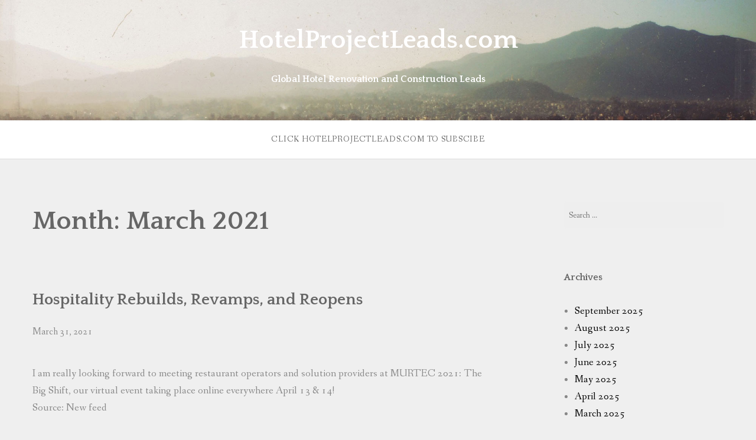

--- FILE ---
content_type: text/html; charset=UTF-8
request_url: https://globalhotelprojects.com/2021/03/
body_size: 35736
content:
<!DOCTYPE html>
<html lang="en-US">
<head>
<meta charset="UTF-8">
<meta name="viewport" content="width=device-width, initial-scale=1">
<link rel="profile" href="http://gmpg.org/xfn/11">
<link rel="pingback" href="https://globalhotelprojects.com/xmlrpc.php">

<title>March 2021 &#8211; HotelProjectLeads.com</title>
<link rel="alternate" type="application/rss+xml" title="HotelProjectLeads.com &raquo; Feed" href="https://globalhotelprojects.com/feed/" />
<link rel="alternate" type="application/rss+xml" title="HotelProjectLeads.com &raquo; Comments Feed" href="https://globalhotelprojects.com/comments/feed/" />
		<script type="text/javascript">
			window._wpemojiSettings = {"baseUrl":"https:\/\/s.w.org\/images\/core\/emoji\/72x72\/","ext":".png","source":{"concatemoji":"https:\/\/globalhotelprojects.com\/wp-includes\/js\/wp-emoji-release.min.js?ver=4.5.32"}};
			!function(e,o,t){var a,n,r;function i(e){var t=o.createElement("script");t.src=e,t.type="text/javascript",o.getElementsByTagName("head")[0].appendChild(t)}for(r=Array("simple","flag","unicode8","diversity"),t.supports={everything:!0,everythingExceptFlag:!0},n=0;n<r.length;n++)t.supports[r[n]]=function(e){var t,a,n=o.createElement("canvas"),r=n.getContext&&n.getContext("2d"),i=String.fromCharCode;if(!r||!r.fillText)return!1;switch(r.textBaseline="top",r.font="600 32px Arial",e){case"flag":return r.fillText(i(55356,56806,55356,56826),0,0),3e3<n.toDataURL().length;case"diversity":return r.fillText(i(55356,57221),0,0),a=(t=r.getImageData(16,16,1,1).data)[0]+","+t[1]+","+t[2]+","+t[3],r.fillText(i(55356,57221,55356,57343),0,0),a!=(t=r.getImageData(16,16,1,1).data)[0]+","+t[1]+","+t[2]+","+t[3];case"simple":return r.fillText(i(55357,56835),0,0),0!==r.getImageData(16,16,1,1).data[0];case"unicode8":return r.fillText(i(55356,57135),0,0),0!==r.getImageData(16,16,1,1).data[0]}return!1}(r[n]),t.supports.everything=t.supports.everything&&t.supports[r[n]],"flag"!==r[n]&&(t.supports.everythingExceptFlag=t.supports.everythingExceptFlag&&t.supports[r[n]]);t.supports.everythingExceptFlag=t.supports.everythingExceptFlag&&!t.supports.flag,t.DOMReady=!1,t.readyCallback=function(){t.DOMReady=!0},t.supports.everything||(a=function(){t.readyCallback()},o.addEventListener?(o.addEventListener("DOMContentLoaded",a,!1),e.addEventListener("load",a,!1)):(e.attachEvent("onload",a),o.attachEvent("onreadystatechange",function(){"complete"===o.readyState&&t.readyCallback()})),(a=t.source||{}).concatemoji?i(a.concatemoji):a.wpemoji&&a.twemoji&&(i(a.twemoji),i(a.wpemoji)))}(window,document,window._wpemojiSettings);
		</script>
		<style type="text/css">
img.wp-smiley,
img.emoji {
	display: inline !important;
	border: none !important;
	box-shadow: none !important;
	height: 1em !important;
	width: 1em !important;
	margin: 0 .07em !important;
	vertical-align: -0.1em !important;
	background: none !important;
	padding: 0 !important;
}
</style>
<link rel='stylesheet' id='gateway-foundation-style-css'  href='https://globalhotelprojects.com/wp-content/themes/gateway/app.css?ver=4.5.32' type='text/css' media='all' />
<link rel='stylesheet' id='gateway-parent-styles-css'  href='https://globalhotelprojects.com/wp-content/themes/gateway/style.css?ver=4.5.32' type='text/css' media='all' />
<link rel='stylesheet' id='gateway-fonts-css'  href='//fonts.googleapis.com/css?family=Quattrocento%3A400%2C700%7CFanwood+Text%3A400%2C400italic&#038;subset=latin%2Clatin-ext' type='text/css' media='all' />
<link rel='stylesheet' id='font-awesome-css'  href='https://globalhotelprojects.com/wp-content/themes/gateway/fonts/css/font-awesome.css?ver=4.5.32' type='text/css' media='all' />
<script type='text/javascript' src='https://globalhotelprojects.com/wp-includes/js/jquery/jquery.js?ver=1.12.4'></script>
<script type='text/javascript' src='https://globalhotelprojects.com/wp-includes/js/jquery/jquery-migrate.min.js?ver=1.4.1'></script>
<link rel='https://api.w.org/' href='https://globalhotelprojects.com/wp-json/' />
<link rel="EditURI" type="application/rsd+xml" title="RSD" href="https://globalhotelprojects.com/xmlrpc.php?rsd" />
<link rel="wlwmanifest" type="application/wlwmanifest+xml" href="https://globalhotelprojects.com/wp-includes/wlwmanifest.xml" /> 
<meta name="generator" content="WordPress 4.5.32" />
<meta http-equiv="Content-type" content="text/html; charset=utf-8" />		<style type="text/css">.recentcomments a{display:inline !important;padding:0 !important;margin:0 !important;}</style>
		<style type="text/css" id="custom-background-css">
body.custom-background { background-color: #efefef; }
</style>

<!-- Begin Custom CSS -->
<style type="text/css" id="rescue_custom_css">

	.home-header-bg {
		background:url( 'https://globalhotelprojects.com/wp-content/themes/gateway/img/hero-bg.jpg' ) #e8554e no-repeat center center fixed;
		-webkit-background-size: cover;
		-moz-background-size: cover;
		-o-background-size: cover;
		background-size: cover;
	}
	.header-bg { 
		background:url( 'https://globalhotelprojects.com/wp-content/themes/gateway/img/hero-bg.jpg' ) #e8554e no-repeat center center fixed; 
		-webkit-background-size: cover;
		-moz-background-size: cover;
		-o-background-size: cover;
		background-size: cover;
	}

	
</style>
<!-- End Custom CSS -->

<!-- Begin Custom CSS -->
<style type="text/css" id="gateway-custom-css">
button, .button, .widget_tag_cloud a{background-color:#000000;}blockquote{border-left-color:#000000;}a, .top-bar-section li.active:not(.has-form) a:not(.button), article .entry-footer .left i:hover, footer .textwidget a:hover i, #infinite-footer .blog-info a:hover{color:#000000;}
</style>
<!-- End Custom CSS -->
</head>

<body class="archive date custom-background">

<div id="page" class="hfeed site">
  <a class="skip-link screen-reader-text" href="#content">Skip to content</a>

<div class="header-bg">

  <div class="site-branding">

    
      <h1 class="site-title"><a href="https://globalhotelprojects.com/" rel="home" alt="HotelProjectLeads.com">HotelProjectLeads.com</a></h1>

      <h2>Global Hotel Renovation and Construction Leads</h2>

    
  </div><!-- .site-branding -->

</div><!-- .header-bg -->

  <header id="masthead" class="site-header" role="banner">

    <div class="stick">

      <nav class="top-bar" data-topbar data-options="mobile_show_parent_link: true">

        <ul class="title-area">
          <li class="name"></li>
          <li class="toggle-topbar menu-icon"><a href="#"><span>Menu</span></a></li>
        </ul>

        <section class="top-bar-section">

          <ul id="menu-menu-1" class="right"><li id="menu-item-56" class="menu-item menu-item-type-custom menu-item-object-custom menu-item-56"><a href="http://hotelprojectleads.com">Click HotelProjectLeads.com to subscibe</a></li>
</ul>
        </section>

      </nav>

      <hr>

    </div><!-- .sticky -->

  </header><!-- .row #masthead -->

  <div id="content" class="site-content">

<div class="row">

	<section id="primary" class="content-area">

		<div class="large-8 columns">
			
		<main id="main" class="site-main" role="main">

		
			<header class="page-header">
				<h1 class="page-title">Month: March 2021</h1>			</header><!-- .page-header -->

						
				
<article id="post-9834" class="clearfix post-9834 post type-post status-publish format-standard hentry category-uncategorized">

	<div class="featured-image">
			</div><!-- .featured-image -->

	<header class="entry-header">
		<h3 class="entry-title"><a href="https://globalhotelprojects.com/2021/03/31/hospitality-rebuilds-revamps-and-reopens/" rel="bookmark">Hospitality Rebuilds, Revamps, and Reopens</a></h3>
				<div class="entry-date">
			March 31, 2021		</div><!-- .entry-date -->
			</header><!-- .entry-header -->

	<div class="entry-content">
		<p>I am really looking forward to meeting restaurant operators and solution providers at MURTEC 2021: The Big Shift, our virtual event taking place online everywhere April 13 &amp; 14!<br />
Source: New feed</p>

			</div><!-- .entry-content -->

	<footer class="entry-footer clearfix">
		<span class="left">
						<a href="https://globalhotelprojects.com/2021/03/31/hospitality-rebuilds-revamps-and-reopens/"><i class="fa fa-link"></i></a>
		</span>
		<span class="right"></span>
	</footer><!-- .entry-footer -->


</article><!-- #post-## -->
			
				
<article id="post-9791" class="clearfix post-9791 post type-post status-publish format-standard hentry category-uncategorized">

	<div class="featured-image">
			</div><!-- .featured-image -->

	<header class="entry-header">
		<h3 class="entry-title"><a href="https://globalhotelprojects.com/2021/03/31/digital-signage-helps-bridge-communication-gaps-at-kalahari-resorts-conventions/" rel="bookmark">Digital Signage Helps Bridge Communication Gaps at Kalahari Resorts &amp; Conventions</a></h3>
				<div class="entry-date">
			March 31, 2021		</div><!-- .entry-date -->
			</header><!-- .entry-header -->

	<div class="entry-content">
		<p><img src="https://assets1.hospitalitytech.com/styles/primary_articles/s3/2021-03/hotel-digital-signage_0.jpeg?itok=Eg8T8bp0" width="250"><br /> Kalahari Resorts and Conventions, Conference Technologies Inc., selected EngagePHD by Ping HD to power the digital signage network at their latest resort.<br />
Source: New feed</p>

			</div><!-- .entry-content -->

	<footer class="entry-footer clearfix">
		<span class="left">
						<a href="https://globalhotelprojects.com/2021/03/31/digital-signage-helps-bridge-communication-gaps-at-kalahari-resorts-conventions/"><i class="fa fa-link"></i></a>
		</span>
		<span class="right"></span>
	</footer><!-- .entry-footer -->


</article><!-- #post-## -->
			
				
<article id="post-9789" class="clearfix post-9789 post type-post status-publish format-standard hentry category-uncategorized">

	<div class="featured-image">
			</div><!-- .featured-image -->

	<header class="entry-header">
		<h3 class="entry-title"><a href="https://globalhotelprojects.com/2021/03/31/amadeus-expands-hoteliers-access-to-historical-market-insight-to-complement-forward-looking-data/" rel="bookmark">Amadeus Expands Hoteliers’ Access to Historical Market Insight to Complement Forward-Looking Data</a></h3>
				<div class="entry-date">
			March 31, 2021		</div><!-- .entry-date -->
			</header><!-- .entry-header -->

	<div class="entry-content">
		<p>Combining 2019 and 2020 historical market performance with 12 months of forward-looking, on-the-books occupancy and pace data, hoteliers can now view 36 months of the industry’s most comprehensive booking data to create more informed recovery strategies.<br />
Source: New feed</p>

			</div><!-- .entry-content -->

	<footer class="entry-footer clearfix">
		<span class="left">
						<a href="https://globalhotelprojects.com/2021/03/31/amadeus-expands-hoteliers-access-to-historical-market-insight-to-complement-forward-looking-data/"><i class="fa fa-link"></i></a>
		</span>
		<span class="right"></span>
	</footer><!-- .entry-footer -->


</article><!-- #post-## -->
			
				
<article id="post-9788" class="clearfix post-9788 post type-post status-publish format-standard hentry category-uncategorized">

	<div class="featured-image">
			</div><!-- .featured-image -->

	<header class="entry-header">
		<h3 class="entry-title"><a href="https://globalhotelprojects.com/2021/03/31/slice-launches-pos-system-exclusively-built-for-local-pizzerias/" rel="bookmark">Slice Launches POS System Exclusively Built for Local Pizzerias</a></h3>
				<div class="entry-date">
			March 31, 2021		</div><!-- .entry-date -->
			</header><!-- .entry-header -->

	<div class="entry-content">
		<p><img src="https://assets1.hospitalitytech.com/styles/primary_articles/s3/2021-03/slice%20logo.jpg?itok=Jj2utF_5" width="250"><br /> Slice Register will put the same tech tools and data insights that Domino’s franchisees receive directly into the hands of independent pizzeria owners.<br />
Source: New feed</p>

			</div><!-- .entry-content -->

	<footer class="entry-footer clearfix">
		<span class="left">
						<a href="https://globalhotelprojects.com/2021/03/31/slice-launches-pos-system-exclusively-built-for-local-pizzerias/"><i class="fa fa-link"></i></a>
		</span>
		<span class="right"></span>
	</footer><!-- .entry-footer -->


</article><!-- #post-## -->
			
				
<article id="post-9787" class="clearfix post-9787 post type-post status-publish format-standard hentry category-uncategorized">

	<div class="featured-image">
			</div><!-- .featured-image -->

	<header class="entry-header">
		<h3 class="entry-title"><a href="https://globalhotelprojects.com/2021/03/31/motus-report-reveals-food-delivery-services-surged-164-during-the-last-year/" rel="bookmark">Motus Report Reveals Food Delivery Services Surged 164% During the Last Year</a></h3>
				<div class="entry-date">
			March 31, 2021		</div><!-- .entry-date -->
			</header><!-- .entry-header -->

	<div class="entry-content">
		<p><img src="https://assets1.hospitalitytech.com/styles/primary_articles/s3/2021-03/motus%20logo.jpg?itok=vWeiskeJ" width="250"><br /> More than 45 million Americans used a food delivery app, representing a 25% year-over-year increase.<br />
Source: New feed</p>

			</div><!-- .entry-content -->

	<footer class="entry-footer clearfix">
		<span class="left">
						<a href="https://globalhotelprojects.com/2021/03/31/motus-report-reveals-food-delivery-services-surged-164-during-the-last-year/"><i class="fa fa-link"></i></a>
		</span>
		<span class="right"></span>
	</footer><!-- .entry-footer -->


</article><!-- #post-## -->
			
				
<article id="post-9786" class="clearfix post-9786 post type-post status-publish format-standard hentry category-uncategorized">

	<div class="featured-image">
			</div><!-- .featured-image -->

	<header class="entry-header">
		<h3 class="entry-title"><a href="https://globalhotelprojects.com/2021/03/31/audi-of-america-is-the-official-automotive-partner-of-nature-inspired-luxury-lifestyle-brand-1-hotels/" rel="bookmark">Audi of America is the Official Automotive Partner of Nature-Inspired Luxury Lifestyle Brand, 1 Hotels</a></h3>
				<div class="entry-date">
			March 31, 2021		</div><!-- .entry-date -->
			</header><!-- .entry-header -->

	<div class="entry-content">
		<p><img src="https://assets1.hospitalitytech.com/styles/primary_articles/s3/2021-03/Audi_e_tron___1_Hotels_0.jpg?itok=6TS0UWSb" width="250"><br /> Hotel guests will be able to experience the Audi e-tron by taking advantage of the hotel&#8217;s house cars through the guest shuttles and chauffeured drives. 1 Hotels has curated local excursions for guests to enjoy Audi e-tron test drive experiences at each of the hotels.<br />
Source: New feed</p>

			</div><!-- .entry-content -->

	<footer class="entry-footer clearfix">
		<span class="left">
						<a href="https://globalhotelprojects.com/2021/03/31/audi-of-america-is-the-official-automotive-partner-of-nature-inspired-luxury-lifestyle-brand-1-hotels/"><i class="fa fa-link"></i></a>
		</span>
		<span class="right"></span>
	</footer><!-- .entry-footer -->


</article><!-- #post-## -->
			
				
<article id="post-9785" class="clearfix post-9785 post type-post status-publish format-standard hentry category-uncategorized">

	<div class="featured-image">
			</div><!-- .featured-image -->

	<header class="entry-header">
		<h3 class="entry-title"><a href="https://globalhotelprojects.com/2021/03/31/ordermark-delivery-com-announce-full-integration/" rel="bookmark">Ordermark, delivery.com Announce Full Integration</a></h3>
				<div class="entry-date">
			March 31, 2021		</div><!-- .entry-date -->
			</header><!-- .entry-header -->

	<div class="entry-content">
		<p><img src="https://assets1.hospitalitytech.com/styles/primary_articles/s3/2021-03/194-1941186_the-official-blog-of-delivery-delivery-com-logo.png?itok=e5nmMFva" width="250"><br /> Orders placed on delivery.com&#8217;s apps or website nationwide are streamlined with fast and easy printing  directly at partner restaurants.<br />
Source: New feed</p>

			</div><!-- .entry-content -->

	<footer class="entry-footer clearfix">
		<span class="left">
						<a href="https://globalhotelprojects.com/2021/03/31/ordermark-delivery-com-announce-full-integration/"><i class="fa fa-link"></i></a>
		</span>
		<span class="right"></span>
	</footer><!-- .entry-footer -->


</article><!-- #post-## -->
			
				
<article id="post-9784" class="clearfix post-9784 post type-post status-publish format-standard hentry category-uncategorized">

	<div class="featured-image">
			</div><!-- .featured-image -->

	<header class="entry-header">
		<h3 class="entry-title"><a href="https://globalhotelprojects.com/2021/03/31/radisson-hotel-group-announces-new-comprehensive-covid-19-testing-program-for-guests-and-for-meetings-and-events/" rel="bookmark">Radisson Hotel Group Announces New Comprehensive COVID-19 Testing Program for Guests and for Meetings and Events</a></h3>
				<div class="entry-date">
			March 31, 2021		</div><!-- .entry-date -->
			</header><!-- .entry-header -->

	<div class="entry-content">
		<p><img src="https://assets1.hospitalitytech.com/styles/primary_articles/s3/2021-03/radisson%20hotels%20logo%20teaser.jpg?itok=zM_6WJhJ" width="250"><br /> Upon full implementation of the program every hotel will be able to provide guests with the option to visit an easily accessible and affordable PCR testing location, either at the hotel site or in its vicinity. <br />
Source: New feed</p>

			</div><!-- .entry-content -->

	<footer class="entry-footer clearfix">
		<span class="left">
						<a href="https://globalhotelprojects.com/2021/03/31/radisson-hotel-group-announces-new-comprehensive-covid-19-testing-program-for-guests-and-for-meetings-and-events/"><i class="fa fa-link"></i></a>
		</span>
		<span class="right"></span>
	</footer><!-- .entry-footer -->


</article><!-- #post-## -->
			
				
<article id="post-9783" class="clearfix post-9783 post type-post status-publish format-standard hentry category-uncategorized">

	<div class="featured-image">
			</div><!-- .featured-image -->

	<header class="entry-header">
		<h3 class="entry-title"><a href="https://globalhotelprojects.com/2021/03/31/accor-to-open-first-fully-digital-hotel-in-northern-europe/" rel="bookmark">Accor to Open First Fully Digital Hotel in Northern Europe</a></h3>
				<div class="entry-date">
			March 31, 2021		</div><!-- .entry-date -->
			</header><!-- .entry-header -->

	<div class="entry-content">
		<p><img src="https://assets1.hospitalitytech.com/styles/primary_articles/s3/2021-03/Picture2_0.jpg?itok=cSaaRk9V" width="250"><br /> The digital eco-system will include features such as online and mobile check in, in hotel payment, the ‘Accor Key’ – a digital key solution, digital F&amp;B services and guest relations via Whatsapp throughout the stay.<br />
Source: New feed</p>

			</div><!-- .entry-content -->

	<footer class="entry-footer clearfix">
		<span class="left">
						<a href="https://globalhotelprojects.com/2021/03/31/accor-to-open-first-fully-digital-hotel-in-northern-europe/"><i class="fa fa-link"></i></a>
		</span>
		<span class="right"></span>
	</footer><!-- .entry-footer -->


</article><!-- #post-## -->
			
				
<article id="post-9782" class="clearfix post-9782 post type-post status-publish format-standard hentry category-uncategorized">

	<div class="featured-image">
			</div><!-- .featured-image -->

	<header class="entry-header">
		<h3 class="entry-title"><a href="https://globalhotelprojects.com/2021/03/31/world-travel-tourism-council-carnival-corporation-and-hilton-present-the-2021-global-scientific-summit-on-covid-19/" rel="bookmark">World Travel &amp; Tourism Council, Carnival Corporation and Hilton Present the 2021 Global Scientific Summit on COVID-19</a></h3>
				<div class="entry-date">
			March 31, 2021		</div><!-- .entry-date -->
			</header><!-- .entry-header -->

	<div class="entry-content">
		<p><img src="https://assets1.hospitalitytech.com/styles/primary_articles/s3/2021-03/wttc%20teaser.jpg?itok=dcHQDfLO" width="250"><br /> WTTC collaborates with two global hospitality leaders to bring together the world&#8217;s foremost science and public health experts on April 15 for a free, virtual public forum on proven insights and best practices for moving beyond the pandemic.<br />
Source: New feed</p>

			</div><!-- .entry-content -->

	<footer class="entry-footer clearfix">
		<span class="left">
						<a href="https://globalhotelprojects.com/2021/03/31/world-travel-tourism-council-carnival-corporation-and-hilton-present-the-2021-global-scientific-summit-on-covid-19/"><i class="fa fa-link"></i></a>
		</span>
		<span class="right"></span>
	</footer><!-- .entry-footer -->


</article><!-- #post-## -->
			
				<nav class="navigation paging-navigation" role="navigation">
		<h1 class="screen-reader-text">Posts navigation</h1>
		<div class="nav-links">

						<div class="nav-previous"><a href="https://globalhotelprojects.com/2021/03/page/2/" ><span class="meta-nav">&larr;</span> Older posts</a></div>
			
			
		</div><!-- .nav-links -->
	</nav><!-- .navigation -->
	
		
		</main><!-- #main -->

		</div><!-- .large-8 -->

	</section><!-- #primary -->

	<div class="large-3 large-offset-1 columns">
		
<div id="secondary" class="widget-area" role="complementary">


	<aside id="search" class="widget widget_search">
		<form role="search" method="get" class="search-form" action="https://globalhotelprojects.com/">
				<label>
					<span class="screen-reader-text">Search for:</span>
					<input type="search" class="search-field" placeholder="Search &hellip;" value="" name="s" />
				</label>
				<input type="submit" class="search-submit" value="Search" />
			</form>	</aside>

	<aside id="archives" class="widget">
		<h1 class="widget-title">Archives</h1>
		<ul>
				<li><a href='https://globalhotelprojects.com/2025/09/'>September 2025</a></li>
	<li><a href='https://globalhotelprojects.com/2025/08/'>August 2025</a></li>
	<li><a href='https://globalhotelprojects.com/2025/07/'>July 2025</a></li>
	<li><a href='https://globalhotelprojects.com/2025/06/'>June 2025</a></li>
	<li><a href='https://globalhotelprojects.com/2025/05/'>May 2025</a></li>
	<li><a href='https://globalhotelprojects.com/2025/04/'>April 2025</a></li>
	<li><a href='https://globalhotelprojects.com/2025/03/'>March 2025</a></li>
	<li><a href='https://globalhotelprojects.com/2025/02/'>February 2025</a></li>
	<li><a href='https://globalhotelprojects.com/2025/01/'>January 2025</a></li>
	<li><a href='https://globalhotelprojects.com/2024/12/'>December 2024</a></li>
	<li><a href='https://globalhotelprojects.com/2024/11/'>November 2024</a></li>
	<li><a href='https://globalhotelprojects.com/2024/10/'>October 2024</a></li>
	<li><a href='https://globalhotelprojects.com/2024/09/'>September 2024</a></li>
	<li><a href='https://globalhotelprojects.com/2024/08/'>August 2024</a></li>
	<li><a href='https://globalhotelprojects.com/2024/07/'>July 2024</a></li>
	<li><a href='https://globalhotelprojects.com/2024/06/'>June 2024</a></li>
	<li><a href='https://globalhotelprojects.com/2024/05/'>May 2024</a></li>
	<li><a href='https://globalhotelprojects.com/2024/04/'>April 2024</a></li>
	<li><a href='https://globalhotelprojects.com/2024/03/'>March 2024</a></li>
	<li><a href='https://globalhotelprojects.com/2024/02/'>February 2024</a></li>
	<li><a href='https://globalhotelprojects.com/2024/01/'>January 2024</a></li>
	<li><a href='https://globalhotelprojects.com/2023/12/'>December 2023</a></li>
	<li><a href='https://globalhotelprojects.com/2023/11/'>November 2023</a></li>
	<li><a href='https://globalhotelprojects.com/2023/10/'>October 2023</a></li>
	<li><a href='https://globalhotelprojects.com/2023/08/'>August 2023</a></li>
	<li><a href='https://globalhotelprojects.com/2023/07/'>July 2023</a></li>
	<li><a href='https://globalhotelprojects.com/2023/06/'>June 2023</a></li>
	<li><a href='https://globalhotelprojects.com/2023/05/'>May 2023</a></li>
	<li><a href='https://globalhotelprojects.com/2023/04/'>April 2023</a></li>
	<li><a href='https://globalhotelprojects.com/2023/03/'>March 2023</a></li>
	<li><a href='https://globalhotelprojects.com/2023/02/'>February 2023</a></li>
	<li><a href='https://globalhotelprojects.com/2023/01/'>January 2023</a></li>
	<li><a href='https://globalhotelprojects.com/2022/12/'>December 2022</a></li>
	<li><a href='https://globalhotelprojects.com/2022/11/'>November 2022</a></li>
	<li><a href='https://globalhotelprojects.com/2022/10/'>October 2022</a></li>
	<li><a href='https://globalhotelprojects.com/2022/09/'>September 2022</a></li>
	<li><a href='https://globalhotelprojects.com/2022/08/'>August 2022</a></li>
	<li><a href='https://globalhotelprojects.com/2022/07/'>July 2022</a></li>
	<li><a href='https://globalhotelprojects.com/2022/06/'>June 2022</a></li>
	<li><a href='https://globalhotelprojects.com/2022/05/'>May 2022</a></li>
	<li><a href='https://globalhotelprojects.com/2022/04/'>April 2022</a></li>
	<li><a href='https://globalhotelprojects.com/2022/03/'>March 2022</a></li>
	<li><a href='https://globalhotelprojects.com/2022/02/'>February 2022</a></li>
	<li><a href='https://globalhotelprojects.com/2022/01/'>January 2022</a></li>
	<li><a href='https://globalhotelprojects.com/2021/12/'>December 2021</a></li>
	<li><a href='https://globalhotelprojects.com/2021/11/'>November 2021</a></li>
	<li><a href='https://globalhotelprojects.com/2021/10/'>October 2021</a></li>
	<li><a href='https://globalhotelprojects.com/2021/09/'>September 2021</a></li>
	<li><a href='https://globalhotelprojects.com/2021/08/'>August 2021</a></li>
	<li><a href='https://globalhotelprojects.com/2021/07/'>July 2021</a></li>
	<li><a href='https://globalhotelprojects.com/2021/06/'>June 2021</a></li>
	<li><a href='https://globalhotelprojects.com/2021/05/'>May 2021</a></li>
	<li><a href='https://globalhotelprojects.com/2021/04/'>April 2021</a></li>
	<li><a href='https://globalhotelprojects.com/2021/03/'>March 2021</a></li>
	<li><a href='https://globalhotelprojects.com/2021/02/'>February 2021</a></li>
	<li><a href='https://globalhotelprojects.com/2021/01/'>January 2021</a></li>
	<li><a href='https://globalhotelprojects.com/2020/12/'>December 2020</a></li>
	<li><a href='https://globalhotelprojects.com/2020/11/'>November 2020</a></li>
	<li><a href='https://globalhotelprojects.com/2020/10/'>October 2020</a></li>
	<li><a href='https://globalhotelprojects.com/2020/09/'>September 2020</a></li>
	<li><a href='https://globalhotelprojects.com/2020/08/'>August 2020</a></li>
	<li><a href='https://globalhotelprojects.com/2020/07/'>July 2020</a></li>
	<li><a href='https://globalhotelprojects.com/2020/06/'>June 2020</a></li>
	<li><a href='https://globalhotelprojects.com/2020/05/'>May 2020</a></li>
	<li><a href='https://globalhotelprojects.com/2020/04/'>April 2020</a></li>
	<li><a href='https://globalhotelprojects.com/2020/03/'>March 2020</a></li>
	<li><a href='https://globalhotelprojects.com/2020/02/'>February 2020</a></li>
	<li><a href='https://globalhotelprojects.com/2020/01/'>January 2020</a></li>
	<li><a href='https://globalhotelprojects.com/2019/12/'>December 2019</a></li>
	<li><a href='https://globalhotelprojects.com/2019/11/'>November 2019</a></li>
	<li><a href='https://globalhotelprojects.com/2019/10/'>October 2019</a></li>
	<li><a href='https://globalhotelprojects.com/2019/09/'>September 2019</a></li>
	<li><a href='https://globalhotelprojects.com/2019/08/'>August 2019</a></li>
	<li><a href='https://globalhotelprojects.com/2019/07/'>July 2019</a></li>
	<li><a href='https://globalhotelprojects.com/2019/06/'>June 2019</a></li>
	<li><a href='https://globalhotelprojects.com/2019/05/'>May 2019</a></li>
	<li><a href='https://globalhotelprojects.com/2019/04/'>April 2019</a></li>
	<li><a href='https://globalhotelprojects.com/2019/03/'>March 2019</a></li>
	<li><a href='https://globalhotelprojects.com/2019/02/'>February 2019</a></li>
	<li><a href='https://globalhotelprojects.com/2019/01/'>January 2019</a></li>
	<li><a href='https://globalhotelprojects.com/2018/12/'>December 2018</a></li>
	<li><a href='https://globalhotelprojects.com/2018/11/'>November 2018</a></li>
	<li><a href='https://globalhotelprojects.com/2018/10/'>October 2018</a></li>
	<li><a href='https://globalhotelprojects.com/2018/09/'>September 2018</a></li>
	<li><a href='https://globalhotelprojects.com/2018/08/'>August 2018</a></li>
	<li><a href='https://globalhotelprojects.com/2018/07/'>July 2018</a></li>
	<li><a href='https://globalhotelprojects.com/2018/06/'>June 2018</a></li>
	<li><a href='https://globalhotelprojects.com/2018/05/'>May 2018</a></li>
	<li><a href='https://globalhotelprojects.com/2018/04/'>April 2018</a></li>
	<li><a href='https://globalhotelprojects.com/2018/03/'>March 2018</a></li>
	<li><a href='https://globalhotelprojects.com/2018/02/'>February 2018</a></li>
	<li><a href='https://globalhotelprojects.com/2018/01/'>January 2018</a></li>
	<li><a href='https://globalhotelprojects.com/2017/12/'>December 2017</a></li>
	<li><a href='https://globalhotelprojects.com/2017/11/'>November 2017</a></li>
	<li><a href='https://globalhotelprojects.com/2017/10/'>October 2017</a></li>
	<li><a href='https://globalhotelprojects.com/2017/09/'>September 2017</a></li>
	<li><a href='https://globalhotelprojects.com/2017/08/'>August 2017</a></li>
	<li><a href='https://globalhotelprojects.com/2017/07/'>July 2017</a></li>
	<li><a href='https://globalhotelprojects.com/2017/06/'>June 2017</a></li>
	<li><a href='https://globalhotelprojects.com/2017/05/'>May 2017</a></li>
	<li><a href='https://globalhotelprojects.com/2017/04/'>April 2017</a></li>
	<li><a href='https://globalhotelprojects.com/2017/03/'>March 2017</a></li>
	<li><a href='https://globalhotelprojects.com/2017/02/'>February 2017</a></li>
	<li><a href='https://globalhotelprojects.com/2017/01/'>January 2017</a></li>
	<li><a href='https://globalhotelprojects.com/2016/12/'>December 2016</a></li>
	<li><a href='https://globalhotelprojects.com/2016/11/'>November 2016</a></li>
	<li><a href='https://globalhotelprojects.com/2016/10/'>October 2016</a></li>
	<li><a href='https://globalhotelprojects.com/2016/09/'>September 2016</a></li>
	<li><a href='https://globalhotelprojects.com/2016/08/'>August 2016</a></li>
	<li><a href='https://globalhotelprojects.com/2016/07/'>July 2016</a></li>
	<li><a href='https://globalhotelprojects.com/2016/06/'>June 2016</a></li>
	<li><a href='https://globalhotelprojects.com/2016/05/'>May 2016</a></li>
	<li><a href='https://globalhotelprojects.com/2016/04/'>April 2016</a></li>
	<li><a href='https://globalhotelprojects.com/2016/03/'>March 2016</a></li>
	<li><a href='https://globalhotelprojects.com/2016/02/'>February 2016</a></li>
	<li><a href='https://globalhotelprojects.com/2016/01/'>January 2016</a></li>
	<li><a href='https://globalhotelprojects.com/2015/12/'>December 2015</a></li>
	<li><a href='https://globalhotelprojects.com/2015/11/'>November 2015</a></li>
	<li><a href='https://globalhotelprojects.com/2015/10/'>October 2015</a></li>
	<li><a href='https://globalhotelprojects.com/2015/09/'>September 2015</a></li>
	<li><a href='https://globalhotelprojects.com/2015/08/'>August 2015</a></li>
	<li><a href='https://globalhotelprojects.com/2015/07/'>July 2015</a></li>
	<li><a href='https://globalhotelprojects.com/2015/06/'>June 2015</a></li>
	<li><a href='https://globalhotelprojects.com/2015/04/'>April 2015</a></li>
	<li><a href='https://globalhotelprojects.com/2015/03/'>March 2015</a></li>
	<li><a href='https://globalhotelprojects.com/2015/02/'>February 2015</a></li>
	<li><a href='https://globalhotelprojects.com/2015/01/'>January 2015</a></li>
	<li><a href='https://globalhotelprojects.com/2014/12/'>December 2014</a></li>
	<li><a href='https://globalhotelprojects.com/2014/11/'>November 2014</a></li>
	<li><a href='https://globalhotelprojects.com/2014/02/'>February 2014</a></li>
	<li><a href='https://globalhotelprojects.com/2014/01/'>January 2014</a></li>
	<li><a href='https://globalhotelprojects.com/2013/09/'>September 2013</a></li>
	<li><a href='https://globalhotelprojects.com/2013/05/'>May 2013</a></li>
	<li><a href='https://globalhotelprojects.com/2013/04/'>April 2013</a></li>
	<li><a href='https://globalhotelprojects.com/2013/03/'>March 2013</a></li>
	<li><a href='https://globalhotelprojects.com/2013/01/'>January 2013</a></li>
	<li><a href='https://globalhotelprojects.com/2012/11/'>November 2012</a></li>
	<li><a href='https://globalhotelprojects.com/2012/10/'>October 2012</a></li>
	<li><a href='https://globalhotelprojects.com/2012/09/'>September 2012</a></li>
	<li><a href='https://globalhotelprojects.com/2012/08/'>August 2012</a></li>
	<li><a href='https://globalhotelprojects.com/2012/07/'>July 2012</a></li>
	<li><a href='https://globalhotelprojects.com/2012/06/'>June 2012</a></li>
	<li><a href='https://globalhotelprojects.com/2012/05/'>May 2012</a></li>
	<li><a href='https://globalhotelprojects.com/2012/04/'>April 2012</a></li>
	<li><a href='https://globalhotelprojects.com/2012/03/'>March 2012</a></li>
	<li><a href='https://globalhotelprojects.com/2012/02/'>February 2012</a></li>
	<li><a href='https://globalhotelprojects.com/2012/01/'>January 2012</a></li>
	<li><a href='https://globalhotelprojects.com/2011/12/'>December 2011</a></li>
	<li><a href='https://globalhotelprojects.com/2011/11/'>November 2011</a></li>
	<li><a href='https://globalhotelprojects.com/2011/10/'>October 2011</a></li>
	<li><a href='https://globalhotelprojects.com/2011/09/'>September 2011</a></li>
	<li><a href='https://globalhotelprojects.com/2011/08/'>August 2011</a></li>
	<li><a href='https://globalhotelprojects.com/2011/07/'>July 2011</a></li>
	<li><a href='https://globalhotelprojects.com/2011/06/'>June 2011</a></li>
	<li><a href='https://globalhotelprojects.com/2011/04/'>April 2011</a></li>
	<li><a href='https://globalhotelprojects.com/2011/03/'>March 2011</a></li>
	<li><a href='https://globalhotelprojects.com/2011/02/'>February 2011</a></li>
	<li><a href='https://globalhotelprojects.com/2010/11/'>November 2010</a></li>
	<li><a href='https://globalhotelprojects.com/2010/10/'>October 2010</a></li>
		</ul>
	</aside>

	<aside id="meta" class="widget">
		<h1 class="widget-title">Meta</h1>
		<ul>
						<li><a href="https://globalhotelprojects.com/wp-login.php">Log in</a></li>
					</ul>
	</aside>


</div><!-- #secondary -->	</div><!-- .large-3 -->

</div><!-- .row -->


	</div><!-- #content -->

<div class="footer-wrap">

	<div class="row">

		<div class="large-12 columns">

			<footer id="colophon" class="site-footer" role="contentinfo">

					<div class="row">
						
						<div class="large-4 columns">

					        
						</div><!-- .large-4 -->

						<div class="large-4 columns">
							
					        
						</div><!-- .large-4 -->
						
						<div class="large-4 columns">
							
					        
						</div><!-- .large-4 -->

					</div><!-- .row -->

				<div class="site-info">

										<p>
					Copyright 2002-2017 HotelProjectLeads.com. All Rights Reserved.					</p>

				</div><!-- .site-info -->

			</footer><!-- #colophon -->

		</div><!--.large-12 -->

	</div><!-- .row -->

</div><!-- .footer-wrap -->

</div><!-- #page -->

<script type='text/javascript' src='https://globalhotelprojects.com/wp-content/themes/gateway/js/foundation.js?ver=5.4.5'></script>
<script type='text/javascript' src='https://globalhotelprojects.com/wp-content/themes/gateway/js/modernizr.js?ver=2.8.3'></script>
<script type='text/javascript' src='https://globalhotelprojects.com/wp-content/themes/gateway/js/skip-link-focus-fix.js?ver=20130115'></script>
<script type='text/javascript' src='https://globalhotelprojects.com/wp-content/themes/gateway/js/scripts.js?ver=1.0'></script>
<script type='text/javascript' src='https://globalhotelprojects.com/wp-includes/js/wp-embed.min.js?ver=4.5.32'></script>

</body>
</html>
